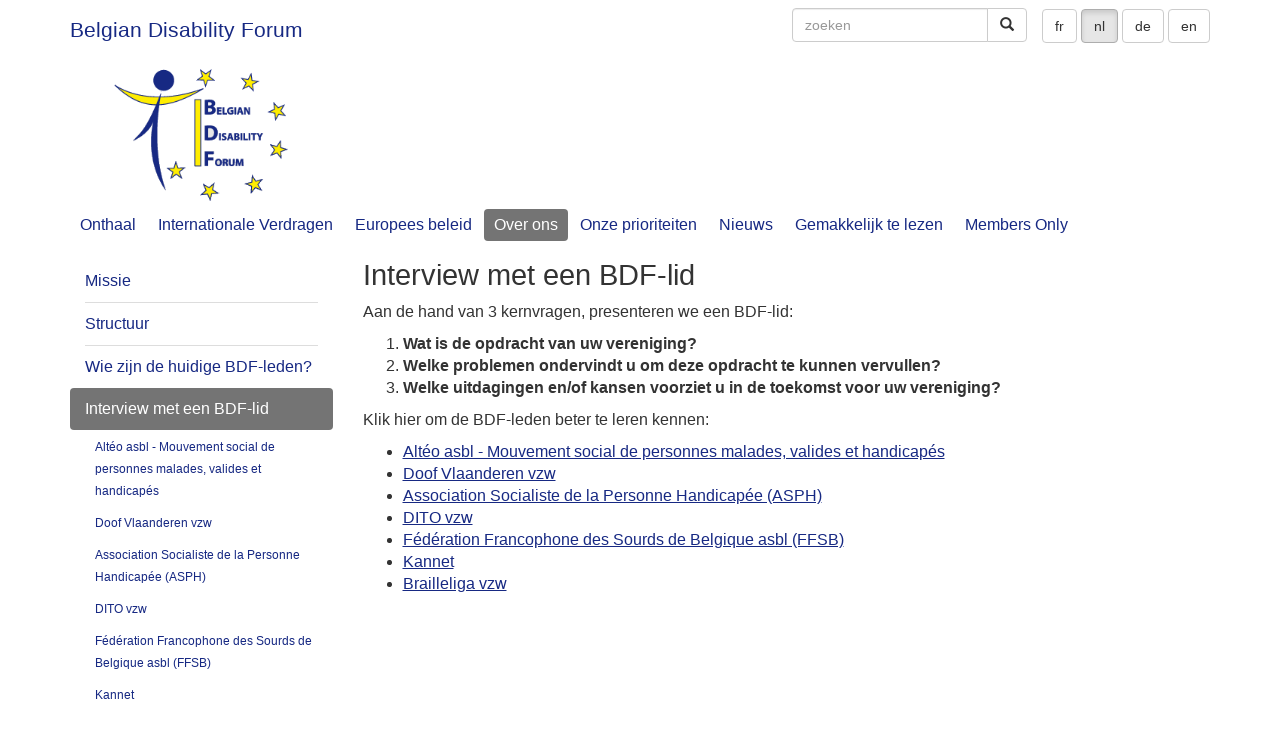

--- FILE ---
content_type: text/html;charset=UTF-8
request_url: https://bdf.belgium.be/nl/over-ons/interview-met-een-bdf-lid.html
body_size: 5098
content:


<!DOCTYPE html>
<html xmlns="http://www.w3.org/1999/xhtml" xmlns:fb="http://ogp.me/ns/fb#" lang="nl" class="">
<head>
<script>
<!--
var sLanguage = 'nl';
var server = '/';
var currentUrl = '/nl/over-ons/interview-met-een-bdf-lid.html';
var actionUrl = '/webaction/';
var rootTemplateUrl = '/wktp/bdf/bdf_belgium_be';
-->
</script>



<link rel="shortcut icon" type="image/ico" href="/favicon.ico" />

<script type="text/javascript">function _tmc(e){(e=e||event).which=e.which||e.keyCode,_ky[e.which]="keydown"===e.type,_ky[17]&&_ky[18]&&_ky[74]&&(document.location.href="/edit/nl/bdf/interview-met-bdf-leden.html?backPreview=true")}function addEvent(e,n,t){return e.attachEvent?e.attachEvent("on"+n,t):e.addEventListener(n,t,!1)}var _ky={};addEvent(window,"keydown",_tmc),addEvent(window,"keyup",_tmc);</script>
    <meta charset="utf-8">
    <meta http-equiv="X-UA-Compatible" content="IE=edge">
    <meta name="viewport" content="width=device-width, initial-scale=1">
    <title>Interview met een BDF-lid - Belgian Disability Forum</title>        
    <link rel="stylesheet" href="/wktp/bdf/bdf_belgium_be/css/bootstrap.css?template-id=176797281249094509147" />    
    <!--[if lt IE 9]>
        <script src="https://oss.maxcdn.com/libs/html5shiv/3.7.0/html5shiv.js"></script>
        <script src="https://oss.maxcdn.com/libs/respond.js/1.4.2/respond.min.js"></script>
    <![endif]-->
    <!-- jQuery Version 1.11.1 -->
    
	<meta name="robots" content="index, follow, noodp, noydir, notranslate, noarchive" />
    <script src="/wktp/bdf/bdf_belgium_be/js/jquery-1.11.1.min.js"></script>
    <script src="/wktp/bdf/bdf_belgium_be/js/hammer.min.js"></script>   
    <link rel="canonical" href="https://bdf.belgium.be/nl/over-ons/interview-met-een-bdf-lid.html" />    
	<meta property="og:site_name" content="Belgian Disability Forum" />	
	<meta property="og:type" content="website" />
	<meta property="og:title" content="Interview met een BDF-lid" />
	<meta property="og:url" content="https://bdf.belgium.be/nl/over-ons/interview-met-een-bdf-lid.html" />
	
	<meta property="og:description" content="" />
	<meta name="twitter:card" content="summary" />
	<meta name="twitter:title" content="Interview met een BDF-lid" />
	<meta name="twitter:site" content="Belgian Disability Forum" />
	<meta name="twitter:creator" content="Belgian Disability Forum" />
	
	<meta name="twitter:description" content="" />
	
   		<meta itemprop="image" content="https://bdf.belgium.be/img/facebook/interview_alteo_interview_alteo_Ga_naar_de_website_Alt_o.webp" />
		<meta property="og:image" content="https://bdf.belgium.be/img/facebook/interview_alteo_interview_alteo_Ga_naar_de_website_Alt_o.webp" />        
		<meta name="twitter:image" content="https://bdf.belgium.be/img/facebook/interview_alteo_interview_alteo_Ga_naar_de_website_Alt_o.webp" />
	

	
    
    <script type="text/javascript">    	
    	$(window).scroll(function() {
    		if (jQuery(this).scrollTop() > 25) {
    			$('#backtotop').show(300);	
    		} else {
    			$('#backtotop').hide(300);
    		}
    	});
    	$(document).ready(function() {
		  $("img.lazy").unveil(200);
		});
    </script>
    
    <style type="text/css">
    @page {
		@top-center {
			content: 'Belgian Disability Forum';
		}
	    @bottom-center {
	         content: counter(page) "/" counter(pages);
	     }
	  }
    </style>
    
    <link rel="stylesheet" href="/wktp/bdf/bdf_belgium_be//font-awesome/css/font-awesome.min.css?template-id=176797281249094509147" />    



<!-- template plugins -->
<!-- end template plugins -->



<!-- comp modules --><!-- /comp modules --></head>

<body data-pdfheight="1060" data-areas="quicklinks,header,sidebar,content,contextzone,footer" id="top" class="section-bdf section-4 page-interview-met-bdf-leden banner       user-not-logged-in fluid-sidebar empty-area-quicklinks empty-area-header not-empty-area-sidebar not-empty-area-content empty-area-contextzone not-empty-area-footer  not-large-content  page-index-4 page-index-even"><a id="jv_escape_menu" href="#content">Ga naar de inhoud</a><style>#jv_escape_menu {position: absolute; top:-100px;} #jv_escape_menu:focus {position: fixed; margin: 0.5rem auto; max-width: 320px; padding: 0.5rem; color: #000; background-color: #eee; font-size: 16px; border-radius: 5px;}</style>
       
  <div class="container container-header">
        		<div style="" id="quicklinks" class="hidden-print  _cp_type_size_0 _cp_size_0 _area _empty_area pos-4"><div class="end-area end-area-quicklinks">&nbsp;</div></div>
        		<div class="commands hidden-print">
	        		<nav id="languages"><div class="language">

<a class="unactive btn btn-default" lang="fr" title="fr" href="/fr/agrave-propos-de-nous/interview%C2%A0avec-un-membre-du%C2%A0bdf.html">fr</a>

<a class="active btn btn-default" lang="nl" title="nl" href="/nl/over-ons/interview-met-een-bdf-lid.html">nl</a>

<a class="unactive btn btn-default" lang="de" title="de" href="/de/%C3%BCber-uns/interview-mit-einem-bdf-mitglied.html">de</a>

<a class="unactive btn btn-default" lang="en" title="en" href="/en/about-us/interview-with-a-bdf-member.html">en</a>
</div></nav>
	        		<div class="search">
		    			<form id="search-form" role="form" class="navbar-form navbar-right">
		    				<label class="sr-only" for="search-query">zoeken </label>
		    				<div class="input-group">		    					    						      							
	      						<input accesskey="4" name="keywords" id="search-query" placeholder="zoeken " type="search" title="zoeken " class="form-control" /><input type="hidden" name="webaction" value="search.search" />	      						
	      						<span class="input-group-btn">
	      						<button type="submit" class="btn btn-default" title="zoeken "><span class="sr-only">zoeken </span><span class="glyphicon glyphicon-search" aria-hidden="true"></span></button>
	      						</span>
	  						</div>	  						
		    			</form>
		    		</div>
	    		</div>
        		
    			<div class="logo top"><a href="/nl/">Belgian Disability Forum</a></div>	    			    	
	    </div><!--banner-->

<div class="container main-banner">
<!-- <img style="max-width: 100%" src="/wktp/bdf/bdf_belgium_be/img/default_banner.jpg" alt="" /> -->
<div class="logo logo-banner">
<a href="/nl/" class="">
<img alt="Onthaal - Belgian Disability Forum" src="/wktp/bdf/bdf_belgium_be/img/logo_bdf_white.png" />
</a>
<span class="global-title">Belgian Disability Forum</span></a><span class="align-reference">&nbsp;</span>
</div></div><!--/banner-->
	    
	   	<div class="navigation-wrapper">
	   	<div class="container">
            <div class="navbar-header">
     				<button class="navbar-toggle main-menu" aria-expanded="false" type="button" data-toggle="collapse" data-target=".navbar-collapse" aria-controls="menu" title="open menu">
		        	<span class="sr-only">Menu</span>
		        	<span class="icon-bar"></span>
		        	<span class="icon-bar"></span>
		        	<span class="icon-bar"></span>
     				</button>     				      			
   			</div>
   			 <div class="collapse navbar-collapse bs-navbar-collapse" role="navigation">	   	 	
               


<ul class="nav nav-pills">

	
	
    <li  class="page_home depth-1 index-0  item-1"><a href="/nl/">Onthaal</a>
	</li>
	
	
	
	
    <li  class="dropdown page_home_1 depth-1 index-1  item-2"><a target="blanck"href="/nl/internationale-verdragen.html">Internationale Verdragen</a>
	</li>
	
	
	
	
    <li  class="dropdown page_home_2 depth-1 index-2  item-3"><a target="blanck"href="/nl/europees-beleid.html">Europees beleid</a>
	</li>
	
	
	
	
    <li aria-current="true" class="dropdown page_bdf depth-1 index-3 active item-4"><a href="/nl/over-ons.html">Over ons</a>
	</li>
	
	
	
	
    <li  class="dropdown page_home_3 depth-1 index-4  item-5"><a target="blanck"href="/nl/onze-prioriteiten.html">Onze prioriteiten</a>
	</li>
	
	
	
	
    <li  class="dropdown page_news depth-1 index-5  item-6"><a href="/nl/nieuws.html">Nieuws</a>
	</li>
	
	
	
	
    <li  class="dropdown page_makkelijk-te-lezen depth-1 index-6  item-7"><a href="/nl/gemakkelijk-te-lezen.html">Gemakkelijk te lezen</a>
	</li>
	
	
	
	
    <li  class="dropdown page_private_pages depth-1 index-7  item-8"><a href="/nl/members-only.html">Members Only</a>
	</li>
	
	
	
	
	
	
	
	
	
	
	
	
	
	
	
	

</ul>
			</div>	        
        </div>
        </div>
        
        

    <!-- Page Content -->
    <div class="container main-container">     
       
    <div class="row"><div class="col-md-12"><div style="" id="header" class="  _cp_type_size_0 _cp_size_0 _area _empty_area pos-4"><div class="end-area end-area-header">&nbsp;</div></div></div></div>
        <div class="row">
        	
        	        	   	
        	        	
            <div class="sidebar col-md-3"><div style="" id="sidebar" class="  _cp_type_size_1 _cp_size_1 _cp_first_-menu _cp-menu _area _not_empty_area pos-4"><!-- type=menu isColumnable(ctx)=true - columnSize=12 - getColumnMaxSize(ctx)=12 --><div  class="jvl-component normal repeat repeated default  first  first-component  last-component  last menu" ><div id="cp_144818182803193217607"><!-- execute jsp : /wktp/bdf/bdf_belgium_be/jsp/components/menu/default.jsp -->
 

<ul class="panel-title menu nav nav-sidebar nav-pills">	
	
		
  								
				<li class="depth-2 not-active not-final-activetarget index-1">
					<a  href="/nl/over-ons/missie.html" title="Missie" ><span><span class="glyphicon glyphicon-chevron-right"></span>Missie</span></a>    				
    				
		        </li>
		 		
					 			
	
		
  								
				<li class="depth-2 not-active not-final-activestructure index-2">
					<a  href="/nl/over-ons/structuur.html" title="Structuur" ><span><span class="glyphicon glyphicon-chevron-right"></span>Structuur</span></a>    				
    				
		        </li>
		 		
					 			
	
		
  								
				<li class="depth-2 not-active not-final-activemembers index-3">
					<a  href="/nl/over-ons/wie-zijn-de-huidige-bdf-leden.html" title="Wie zijn de huidige BDF-leden?" ><span><span class="glyphicon glyphicon-chevron-right"></span>Wie zijn de huidige BDF-leden?</span></a>    				
    				
		        </li>
		 		
					 			
	
		
  								
				<li class="depth-2 active final-active interview-met-bdf-leden index-4">
					<a aria-current="page" href="/nl/over-ons/interview-met-een-bdf-lid.html" title="Interview met een BDF-lid" ><span><span class="glyphicon glyphicon-chevron-right"></span>Interview met een BDF-lid</span></a>    				
    				 

<ul class="panel-title menu">	
	
		
  								
				<li class="depth-3 not-active not-final-activeinterview_alteo index-1">
					<a  href="/nl/over-ons/alt%C3%A9o-asbl-mouvement-social-de-personnes-malades-valides-et-handicap%C3%A9s_interview_alteo.html" title="Alt&eacute;o asbl - Mouvement social de personnes malades, valides et handicap&eacute;s" ><span><span class="glyphicon glyphicon-chevron-right"></span>Altéo asbl - Mouvement social de personnes malades, valides et handicapés</span></a>    				
    				
		        </li>
		 		
					 			
	
		
  								
				<li class="depth-3 not-active not-final-activedoof-vlaanderen index-2">
					<a  href="/nl/over-ons/doof-vlaanderen-vzw_doof-vlaanderen.html" title="Doof Vlaanderen vzw" ><span><span class="glyphicon glyphicon-chevron-right"></span>Doof Vlaanderen vzw</span></a>    				
    				
		        </li>
		 		
					 			
	
		
  								
				<li class="depth-3 not-active not-final-activeinterview_asph index-3">
					<a  href="/nl/over-ons/association-socialiste-de-la-personne-handicap%C3%A9e-asph.html" title="Association Socialiste de la Personne Handicap&eacute;e (ASPH)" ><span><span class="glyphicon glyphicon-chevron-right"></span>Association Socialiste de la Personne Handicapée (ASPH)</span></a>    				
    				
		        </li>
		 		
					 			
	
		
  								
				<li class="depth-3 not-active not-final-activeinterview_vfg index-4">
					<a  href="/nl/over-ons/dito-vzw_interview_vfg.html" title="DITO vzw" ><span><span class="glyphicon glyphicon-chevron-right"></span>DITO vzw</span></a>    				
    				
		        </li>
		 		
					 			
	
		
  								
				<li class="depth-3 not-active not-final-activeinterview_ffsb index-5">
					<a  href="/nl/over-ons/f%C3%A9d%C3%A9ration-francophone-des-sourds-de-belgique-asbl-ffsb_interview_ffsb.html" title="F&eacute;d&eacute;ration Francophone des Sourds de Belgique asbl (FFSB)" ><span><span class="glyphicon glyphicon-chevron-right"></span>Fédération Francophone des Sourds de Belgique asbl (FFSB)</span></a>    				
    				
		        </li>
		 		
					 			
	
		
  								
				<li class="depth-3 not-active not-final-activeinterview_kvg index-6">
					<a  href="/nl/over-ons/kannet_interview_kvg.html" title="Kannet" ><span><span class="glyphicon glyphicon-chevron-right"></span>Kannet</span></a>    				
    				
		        </li>
		 		
					 			
	
		
  								
				<li class="depth-3 not-active not-final-activeinterview_brailleliga index-7">
					<a  href="/nl/over-ons/brailleliga-vzw_interview_brailleliga.html" title="Brailleliga vzw" ><span><span class="glyphicon glyphicon-chevron-right"></span>Brailleliga vzw</span></a>    				
    				
		        </li>
		 		
					 			
	
</ul>



		        </li>
		 		
					 			
	
		
  								
				<li class="depth-2 not-active not-final-activedevenir_membre index-5">
					<a  href="/nl/over-ons/kan-ik-lid-worden.html" title="Kan ik lid worden?" ><span><span class="glyphicon glyphicon-chevron-right"></span>Kan ik lid worden?</span></a>    				
    				
		        </li>
		 		
					 			
	
		
  								
				<li class="depth-2 not-active not-final-activepartners index-6">
					<a  href="/nl/over-ons/partners.html" title="Partners" ><span><span class="glyphicon glyphicon-chevron-right"></span>Partners</span></a>    				
    				
		        </li>
		 		
					 			
	
</ul>


</div><!-- /forced suffix t:menu --></div><!-- /type=menu isColumnable(ctx)=true - columnSize=12 - getColumnMaxSize(ctx)=12 --><!-- /close comp:menu --><div class="end-area end-area-sidebar">&nbsp;</div></div></div>
            <div class="col-md-9"><main style="" id="content" class="  _cp_type_size_3 _cp_size_3 _cp_first_-heading _cp-heading _cp-wysiwyg-paragraph _cp-children-link _area _not_empty_area pos-4"><!-- type=heading isColumnable(ctx)=true - columnSize=12 - getColumnMaxSize(ctx)=12 --><h1  class="as-layout jvl-component first  first-component  last heading" ><span class="heading-anchor" id="H1"></span><span class="inside-wrapper">Interview met een BDF-lid</span></h1><!-- /type=heading isColumnable(ctx)=true - columnSize=12 - getColumnMaxSize(ctx)=12 --><!-- type=wysiwyg-paragraph isColumnable(ctx)=true - columnSize=12 - getColumnMaxSize(ctx)=12 --><div  class="jvl-component normal  first  last wysiwyg-paragraph" ><p>Aan de hand van 3 kernvragen, presenteren we een BDF-lid:</p>
<ol>
<li><strong>Wat is de opdracht van uw vereniging?</strong></li>
<li><strong>Welke problemen ondervindt u om deze opdracht te kunnen vervullen?</strong></li>
<li><strong>Welke uitdagingen en/of kansen voorziet u in de toekomst voor uw vereniging?</strong></li>
</ol>
<p>Klik hier om de BDF-leden beter te leren kennen:</p></div><!-- /forced suffix t:wysiwyg-paragraph --><!-- /type=wysiwyg-paragraph isColumnable(ctx)=true - columnSize=12 - getColumnMaxSize(ctx)=12 --><!-- /close comp:wysiwyg-paragraph --><!-- type=children-link isColumnable(ctx)=true - columnSize=-1 - getColumnMaxSize(ctx)=12 --><div  class="jvl-component all  list  first  last-component  last children-link" ><!-- execute jsp : /wktp/bdf/bdf_belgium_be/jsp/components/children-link/list.jsp -->


<ul class="panel-title menu">	
	
		
			<li class="unactive not-final-activeinterview_alteo index-1">
				<a href="/nl/over-ons/alt%C3%A9o-asbl-mouvement-social-de-personnes-malades-valides-et-handicap%C3%A9s_interview_alteo.html" title="Altéo asbl - Mouvement social de personnes malades, valides et handicapés" ><span><span class="glyphicon glyphicon-chevron-right"></span>Altéo asbl - Mouvement social de personnes malades, valides et handicapés</span></a>    				
   				
	        </li>
						 			
	
		
			<li class="unactive not-final-activedoof-vlaanderen index-2">
				<a href="/nl/over-ons/doof-vlaanderen-vzw_doof-vlaanderen.html" title="Doof Vlaanderen vzw" ><span><span class="glyphicon glyphicon-chevron-right"></span>Doof Vlaanderen vzw</span></a>    				
   				
	        </li>
						 			
	
		
			<li class="unactive not-final-activeinterview_asph index-3">
				<a href="/nl/over-ons/association-socialiste-de-la-personne-handicap%C3%A9e-asph.html" title="Association Socialiste de la Personne Handicapée (ASPH)" ><span><span class="glyphicon glyphicon-chevron-right"></span>Association Socialiste de la Personne Handicapée (ASPH)</span></a>    				
   				
	        </li>
						 			
	
		
			<li class="unactive not-final-activeinterview_vfg index-4">
				<a href="/nl/over-ons/dito-vzw_interview_vfg.html" title="DITO vzw" ><span><span class="glyphicon glyphicon-chevron-right"></span>DITO vzw</span></a>    				
   				
	        </li>
						 			
	
		
			<li class="unactive not-final-activeinterview_ffsb index-5">
				<a href="/nl/over-ons/f%C3%A9d%C3%A9ration-francophone-des-sourds-de-belgique-asbl-ffsb_interview_ffsb.html" title="Fédération Francophone des Sourds de Belgique asbl (FFSB)" ><span><span class="glyphicon glyphicon-chevron-right"></span>Fédération Francophone des Sourds de Belgique asbl (FFSB)</span></a>    				
   				
	        </li>
						 			
	
		
			<li class="unactive not-final-activeinterview_kvg index-6">
				<a href="/nl/over-ons/kannet_interview_kvg.html" title="Kannet" ><span><span class="glyphicon glyphicon-chevron-right"></span>Kannet</span></a>    				
   				
	        </li>
						 			
	
		
			<li class="unactive not-final-activeinterview_brailleliga index-7">
				<a href="/nl/over-ons/brailleliga-vzw_interview_brailleliga.html" title="Brailleliga vzw" ><span><span class="glyphicon glyphicon-chevron-right"></span>Brailleliga vzw</span></a>    				
   				
	        </li>
						 			
	
</ul>
</div><!-- /forced suffix t:children-link --><!-- /type=children-link isColumnable(ctx)=true - columnSize=-1 - getColumnMaxSize(ctx)=12 --><!-- /close comp:children-link --><div class="end-area end-area-content">&nbsp;</div></main></div>
            
        	        	
        </div>
        <!-- /.row -->

        <!-- Footer -->
        <footer>
            <div class="row">
                <div class="col-lg-12"><div style="" id="footer" class="  _cp_type_size_1 _cp_size_1 _cp_first_-wysiwyg-paragraph _cp-wysiwyg-paragraph _area _not_empty_area pos-4"><!-- type=wysiwyg-paragraph isColumnable(ctx)=true - columnSize=12 - getColumnMaxSize(ctx)=12 --><div  class="jvl-component normal repeat repeated  first  first-component  last-component  last wysiwyg-paragraph" ><p style="text-align: center;"><span style="font-size: 14px;"><a title="Contact" href="https://bdf.belgium.be/nl/contact/contacteer-het-bdf.html">Contact</a> <span aria-hidden="true">-</span> <a class="reverse-link" href="/nl/privacybeleid-van-bdf-belgium-be.html">Privacybeleid</a> <span aria-hidden="true">-</span> <a class="reverse-link" href="/nl/toegankelijkheidsverklaring.html">Toegankelijkheidsverklaring</a> <span aria-hidden="true">-</span> <a class="reverse-link" href="/nl/sitemap/sitemap.html">Sitemap</a> <span aria-hidden="true">-</span> Laatste update op 22/01/2026</span></p></div><!-- /forced suffix t:wysiwyg-paragraph --><!-- /type=wysiwyg-paragraph isColumnable(ctx)=true - columnSize=12 - getColumnMaxSize(ctx)=12 --><!-- /close comp:wysiwyg-paragraph --><div class="end-area end-area-footer">&nbsp;</div></div>
                </div>
                <!-- /.col-lg-12 -->
            </div>
            <!-- /.row -->
        </footer>

    </div>
    <!-- /.container -->
    
    <div id="backtotop">
    	<a title="" aria-label="" onclick="scrollTo('#top'); return false;" href="#top" class="btn btn-default btn-lg btn-primary"><span class="glyphicon glyphicon-arrow-up"></span></a>
    </div>
    <script type="text/javascript">jQuery('#backtotop').hide();</script>
    
    <!-- Bootstrap Core JavaScript -->
    <script src="/wktp/bdf/bdf_belgium_be/js/bootstrap.min.js"></script>
    <script src="/wktp/bdf/bdf_belgium_be/js/child.js"></script>
    <script src="/wktp/bdf/bdf_belgium_be/js/integration.js"></script>
    <script src="/wktp/bdf/bdf_belgium_be/js/jquery.unveil.js"></script>
   
    <script src="/wktp/bdf/bdf_belgium_be/js/calendar/lib/moment.min.js"></script>
    <script src="/wktp/bdf/bdf_belgium_be/js/daterangepicker/daterangepicker.js"></script>
	<script src="/wktp/bdf/bdf_belgium_be/js/calendar/fullcalendar.min.js"></script>
	<script src="/wktp/bdf/bdf_belgium_be/js/calendar/lang-all.js"></script>
	<script type="text/javascript">
		$('#menu').on('show.bs.collapse', function() {$(".navbar-toggle.main-menu").attr("title", "close menu"); $(".navbar-toggle.main-menu").attr("aria-expanded", "true")});
		$('#menu').on('hide.bs.collapse', function() {$(".navbar-toggle.main-menu").attr("title", "open menu"); $(".navbar-toggle.main-menu").attr("aria-expanded", "false")});
	</script>
	<script>
	jQuery(window).load(function() {
	var slideshow = createSlideshow(".double-slide", ".slideshow-row", ".slideshow-item", ".slideshow-item-content");
	$("#previous").click(function(e) {
		e.preventDefault();
		slideshow.previous();
		schedule(false);
		return false;
	});
	$("#next").click(function(e) {
		e.preventDefault();
		slideshow.next();
		schedule(false);
		return false;
	});
	});
	</script> <!-- comp resources --><!-- /comp resources --><!-- preview part -->




</body>

</html>


--- FILE ---
content_type: application/javascript;charset=UTF-8
request_url: https://bdf.belgium.be/wktp/bdf/bdf_belgium_be/js/integration.js
body_size: 2201
content:
function scrollTo(select) {	
	if (jQuery(select).length > 0) {
	    jQuery('html, body').animate({
	        scrollTop: jQuery(select).offset().top-25
	        }, 500);
	}
}

$(window).scroll(function() {
	$(".paralax-container").each(function() {
		var paralax = $(this);
		paralax.css("margin-top", Math.round($(this).scrollTop()/1.5)+"px");
		paralax.height(paralax.height-$(this).scrollTop()+"px");

	});
});

function toBootstrap (item) {
	var mainItem = jQuery(item);
	mainItem.find("button").each(function() {
		jQuery(this).addClass("btn btn-default");
	});
}

if (typeof jQuery.daterangepicker !== 'undefined' && $.isFunction(jQuery.daterangepicker)) {
	jQuery(window).load(function() {	
		jQuery('.daterange').daterangepicker({
			format: 'DD/MM/YYYY',
			 showDropdowns: true,
		     showWeekNumbers: true
		});		
	});
}

jQuery(window).on('resize', function() {
	modalImageHeight();
});

function modalImageHeightItem(img) {
	$(img).css('max-height', $(window).height()-10);
	$(img).parent().css('height', $(window).height()-10);
}

function modalImageHeight() {	
	jQuery(".modal-full img").each(function() {
		modalImageHeightItem($(this));			
	});
	jQuery(".modal-lg img").each(function() {
		var modal = $(this).parent().parent().parent().parent().parent();
		if (modal.hasClass('in')) {
			var modalTop=65;
			var height = $(window).height()-modal.find('.caption').outerHeight()-modal.find('.modal-header').outerHeight()-modalTop-75-15;		
			$(this).css('max-height', height);
		} else {
			$(this).css('max-height', "none");
		}
		$(this).parent().css('height', "auto");
	});	
}

function askFullscreen() {
	var elem = document.getElementsByTagName("body")[0];
	if (elem.requestFullscreen) {
	  elem.requestFullscreen();
	} else if (elem.msRequestFullscreen) {
	  elem.msRequestFullscreen();
	} else if (elem.mozRequestFullScreen) {
	  elem.mozRequestFullScreen();
	} else if (elem.webkitRequestFullscreen) {
	  elem.webkitRequestFullscreen();
	}
}

function cancelFullScreen() {
	if (document.cancelFullScreen) {  
      document.cancelFullScreen();  
    } else if (document.mozCancelFullScreen) {  
      document.mozCancelFullScreen();  
    } else if (document.webkitCancelFullScreen) {  
      document.webkitCancelFullScreen();  
    } else if (document.msCancelFullScreen) {  
      document.msCancelFullScreen();  
    } 
}

/** slide show **/

function createSlideshow(containerSelector, rowSelector, itemsSelector, itemSizerSelector) {
	var AUTO_NEXT_TIME = 7000;
	var currentIndex = 0;
	var intervalId = null;

	var container = $(containerSelector);
	//Si la couche row n'existe pas, il faudrait la créer en JS
	var row = container.find(rowSelector);
	row.css({width : 99999});

	container.mouseenter(function() {
		schedule(false);
	});
	container.mouseleave(function() {
		schedule(true);
	});
	schedule(true);

	function schedule(set) {
		if (intervalId != null) {
			clearInterval(intervalId);
			intervalId = null;
		}
		if(set) {
			intervalId = setInterval(next, AUTO_NEXT_TIME);
		}
	}

	function next() {
		currentIndex++;
		var backup = currentIndex;
		update();
		return backup == currentIndex;
	}
	function previous() {
		currentIndex--;
		var backup = currentIndex;
		update();
		return backup == currentIndex;
	}
	function update() {
		var maxIndex = computeMaxIndex();
		if (currentIndex > maxIndex) {
			currentIndex = maxIndex;
		}
		if (currentIndex < 0) {
			currentIndex = 0;
		}
		var x = 0;
		var items = row.find(itemsSelector);
		items.each(function(i) {
			if (i < currentIndex) {
				x += $(this).find(itemSizerSelector).outerWidth(true);
			}
		});
		row.css({marginLeft: -x});
		return currentIndex;
	}
	function computeMaxIndex() {
		var items = row.find(itemsSelector);
		var viewPortWidth = container.innerWidth();
		var maxIndex = null;
		items.each(function(i) {
			var remainingWidth = 0;
			items.each(function(j) {
				if (j >= i) {
					remainingWidth += $(this).find(itemSizerSelector).outerWidth(true);
				}
			});
			if (maxIndex == null && (remainingWidth <= viewPortWidth)) {
				maxIndex = i;
			}
		});
		if (maxIndex == null) {
			maxIndex = items.length - 1;
		}
		return maxIndex;
	}
	return {
		next : next,
		previous : previous,
	}
}

function stayOnTop() {
	if ($('.stay_on_top').length > 0) {
	    var sticky_navigation_offset_top = $('.stay_on_top').offset().top;
	    var sticky_navigation = function(){
	        var scroll_top = $(window).scrollTop();
	        if (scroll_top > sticky_navigation_offset_top) {
	            $('.stay_on_top').css({ 'width': $('.stay_on_top').outerWidth()+'px'});
	            $('.stay_on_top').addClass("top_fixed");
	        } else {	        		        	
	            $('.stay_on_top').css({ 'width': $('.stay_on_top').data("width") });
	            $('.stay_on_top').removeClass("top_fixed");
	        }   
	    };
	    sticky_navigation();
	    $(window).scroll(function() {
	         sticky_navigation();
	    });
	}
};

jQuery(window).load(function() {
	stayOnTop();
});

/** counter **/
(function ($) {
	$.fn.countTo = function (options) {
		options = options || {};
		
		return $(this).each(function () {
			// set options for current element
			var settings = $.extend({}, $.fn.countTo.defaults, {
				from:            $(this).data('from'),
				to:              $(this).data('to'),
				speed:           $(this).data('speed'),
				refreshInterval: $(this).data('refresh-interval'),
				decimals:        $(this).data('decimals')
			}, options);
			
			// how many times to update the value, and how much to increment the value on each update
			var loops = Math.ceil(settings.speed / settings.refreshInterval),
				increment = (settings.to - settings.from) / loops;
			
			// references & variables that will change with each update
			var self = this,
				$self = $(this),
				loopCount = 0,
				value = settings.from,
				data = $self.data('countTo') || {};
			
			$self.data('countTo', data);
			
			// if an existing interval can be found, clear it first
			if (data.interval) {
				clearInterval(data.interval);
			}
			data.interval = setInterval(updateTimer, settings.refreshInterval);
			
			// initialize the element with the starting value
			render(value);
			
			function updateTimer() {
				value += increment;
				loopCount++;
				
				render(value);
				
				if (typeof(settings.onUpdate) == 'function') {
					settings.onUpdate.call(self, value);
				}
				
				if (loopCount >= loops) {
					// remove the interval
					$self.removeData('countTo');
					clearInterval(data.interval);
					value = settings.to;
					
					if (typeof(settings.onComplete) == 'function') {
						settings.onComplete.call(self, value);
					}
				}
			}
			
			function render(value) {
				var formattedValue = settings.formatter.call(self, value, settings);
				$self.html(formattedValue);
			}
		});
	};
	
	$.fn.countTo.defaults = {
		from: 0,               // the number the element should start at
		to: 0,                 // the number the element should end at
		speed: 1000,           // how long it should take to count between the target numbers
		refreshInterval: 100,  // how often the element should be updated
		decimals: 0,           // the number of decimal places to show
		formatter: formatter,  // handler for formatting the value before rendering
		onUpdate: null,        // callback method for every time the element is updated
		onComplete: null       // callback method for when the element finishes updating
	};
	
	function formatter(value, settings) {
		return value.toFixed(settings.decimals);
	}
}(jQuery));

jQuery(function ($) {
  // start all the timers
  $('.count-number').each(count);  
  
  function count(options) {
	var $this = $(this);
	options = $.extend({}, options || {}, $this.data('countToOptions') || {});
	$this.countTo(options);
  }
});